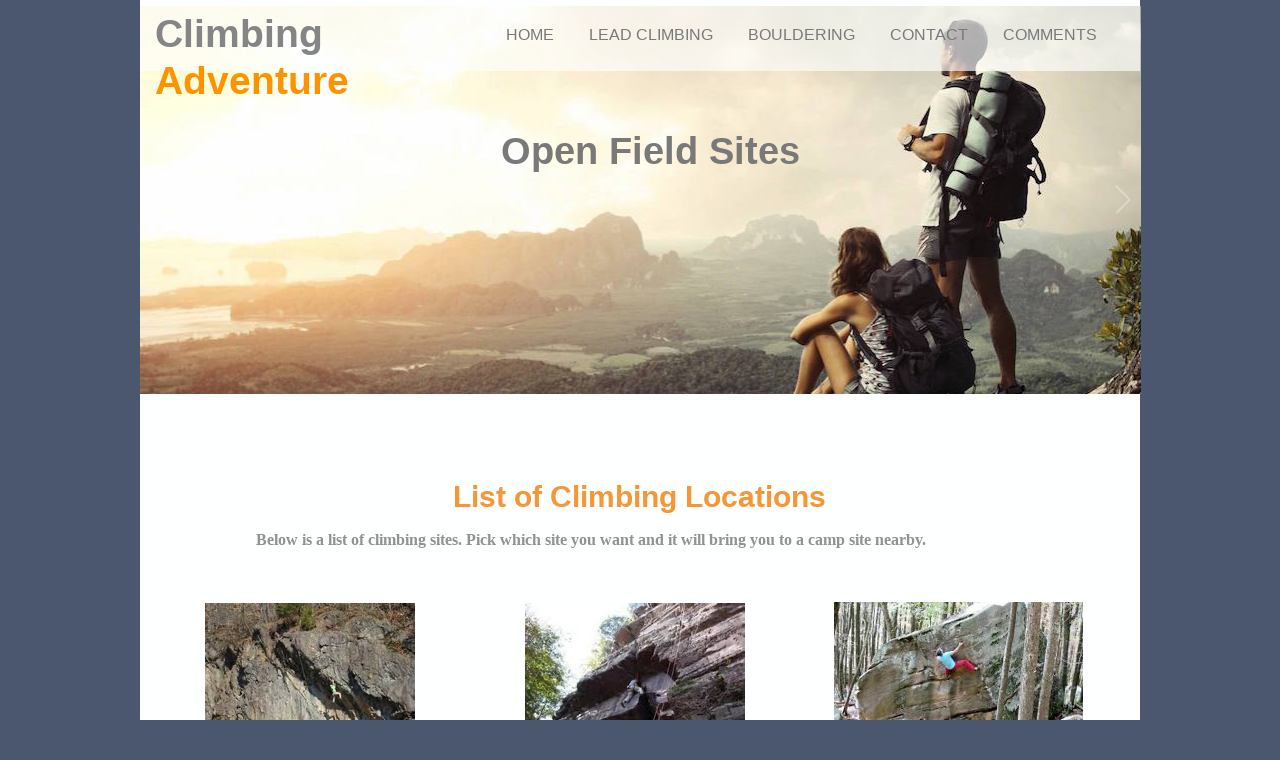

--- FILE ---
content_type: text/html
request_url: http://www.zappow.com/lead-climbing/open-field-sites/
body_size: 2849
content:
<!DOCTYPE html><html><head><title>Photos</title><meta http-equiv="Content-type" content="text/html;charset=UTF-8" /><meta name="viewport" content="width=1000" /><meta name="description" content="" /><meta name="generator" content="EverWeb 3.5.1 (2527)" /><meta name="buildDate" content="Monday, December 6, 2021" /><link rel="canonical" href="http://www.zappow.com/lead-climbing/open-field-sites/" /><meta property="og:url" content="http://www.zappow.com/lead-climbing/open-field-sites/" /><meta property="og:title" content="Photos" /><link rel="stylesheet" type="text/css" href="../../ew_css/textstyles.css?3721667971" /><link rel="stylesheet" type="text/css" href="../../ew_css/responsive.css?3721667971" /><script src="//ajax.googleapis.com/ajax/libs/jquery/2.1.3/jquery.min.js"></script>
<script type="text/javascript">
if (typeof jQuery == 'undefined')
{
 document.write(unescape("%3Cscript src='../../ew_js/jquery.min.js' type='text/javascript'%3E%3C/script%3E"));
}
</script><script type="text/javascript" src="../../ew_js/galleria.min.js" defer></script><script type="text/javascript" src="../../ew_js/galleria.classic.min.js" defer></script><script type="text/javascript" src="../../ew_js/imageCode.js" defer></script><link rel="stylesheet" type="text/css" href="../../ew_css/galleria.classic.css" /><style type="text/css">a img {border:0px;}body {background-color: #4B576F;margin: 0px auto;}div.container {margin: 0px auto;width: 1000px;height: 1214px;background-color: #FEFFFF;}#galleria_0 #galleria-loader{height:1px!important}
 	#galleria_0{height:388px;width:100%; background: #FFFFFF}
 		
 	#galleria_0 .galleria-stage {position:absolute;height:388px;width:100%;left:0px;top:0px;right:0px;bottom:0px;}
 		
 		#galleria_0 .galleria-info-text {
 		background-color:rgba(0,0,0,0.3);
 		font-size:12px;
 	}
 	
 		#galleria_0 .galleria-info-title {
 		font-family: 'Arial',sans-serif;
 		font-size:1.3em;
 		color:#000000;
 		font-style:none;
 		font-weight:normal;
 		text-decoration:none;
 	}
 	
 	#galleria_0 .galleria-thumbnails-container {display:none}
 	
 	
 	#galleria_0 .galleria-info-description {
 		font-family: 'Arial',sans-serif;
 		font-size:12px;
 		color:#000000;
 		font-style:none;
 		font-weight:normal;
 		text-decoration:none;
 	}
 	
 	#galleria_0 .galleria-info {
 		width:50%;
 		top:50%;
 		left:50%;
 		word-wrap: break-word;
 	}

 #galleria_0 .galleria-info-text {display: block;}

 .shape_1 {background-color:#FEFFFF;opacity: 0.66; filter:alpha(opacity=66);}#navmenu_menu0 {clear:both;float:left;margin:0;padding:0;width:100%;font-family:'Arial',sans-serif;font-size:16px;z-index:1000;}#navmenu_menu0 ul {margin:0;padding:0;list-style:none;position:relative;right:0px;float:right;}#navmenu_menu0 ul li {margin:0 35px 0 0;padding:0;float:left;position:relative;left:0px;}#navmenu_menu0 ul li a {display:block;margin:0;padding:0px;height: 18px;line-height: 18px;text-decoration:none;color:#797979;text-align: left;}#navmenu_menu0 ul li a:visited {text-decoration:none;color:#797979;}#navmenu_menu0 ul li a:hover {text-decoration:none;color:#919191;}#navmenu_menu0 ul li:hover a,#navmenu_menu0 ul li.hover a {text-decoration:none;color:#919191;}#navmenu_menu0 ul ul {z-index:11003;display:none;position:absolute;left:0;float:left;right:auto;padding-top:2px;}#navmenu_menu0 ul ul li {left:auto;margin:0;clear:left;float:left;width:100%;}#navmenu_menu0 ul ul li a,#navmenu_menu0 ul li.active li a,#navmenu_menu0 ul li:hover ul li a,#navmenu_menu0 ul li.hover ul li a {background:#CBCBCB;text-decoration:none;color:#797979;padding-top:0px;padding-bottom:0px;border-bottom:1px solid #000000;float:left;width:100%;text-align: left;white-space:nowrap;}#navmenu_menu0 ul ul li a:hover,#navmenu_menu0 ul li.active ul li a:hover,#navmenu_menu0 ul li:hover ul li a:hover,#navmenu_menu0 ul li.hover ul li a:hover {background:#CBCBCB;text-decoration:none;color:#919191;float:left;}#navmenu_menu0 ul li.last ul {left:auto; right:0;}#navmenu_menu0 ul li.last ul li {float:right;position:relative;right:0px;}#navmenu_menu0 ul li:hover ul,#navmenu_menu0 ul li.hover ul {display:block;}.shape_6 {background-color:#727272;opacity: 1.00; filter:alpha(opacity=100);}.shape_12 {background: url('images/open-field-sites/images-3.jpg') no-repeat;background-size: 100% 100%}</style></head><body><div class="container" style="height:1214px"><header><div style="position:relative"><div class="shape_1" style="left:0px;top:0px;width:1000px;height:71px;z-index:1;position: absolute;"></div></div><div style="position:relative"><div class="ewnavmenu" id="navmenu_menu0" style="left:255.5px;top:26px;height:36px;width:701px;z-index:10003;position: absolute;"><ul id="navigation_menu0"><li><a class="main item0" href="../../index.html" data-linkuuid="D8331DF29B994A8F981C027D03B66AB7">HOME</a></li><li><a class="main item1" href="../index.html" data-linkuuid="D8331DF29B994A8F981C027D03B66AB7">LEAD CLIMBING</a><ul> <li> <a href="../forests/index.html" data-linkuuid="D8331DF29B994A8F981C027D03B66AB7"> Forest </a> </li> <li> <a href="index.html" data-linkuuid="D8331DF29B994A8F981C027D03B66AB7"> Open field sites </a> </li> </ul></li><li><a class="main item2" href="../../bouldering/index.html" data-linkuuid="D8331DF29B994A8F981C027D03B66AB7">BOULDERING </a><ul> <li> <a href="../../bouldering/forests-1/index.html" data-linkuuid="D8331DF29B994A8F981C027D03B66AB7"> Forest </a> </li> <li> <a href="../../bouldering/open-field-sites-1/index.html" data-linkuuid="D8331DF29B994A8F981C027D03B66AB7"> Open field sites </a> </li> </ul></li><li><a class="main item3" href="../../contact.html" data-linkuuid="D8331DF29B994A8F981C027D03B66AB7">CONTACT</a></li><li  style='margin-right:0px;' class="last"><a class="main item4" href="../../comments.html" data-linkuuid="D8331DF29B994A8F981C027D03B66AB7">COMMENTS</a></li></ul></div></div></header><div class="content" data-minheight="1000"><div style="position:relative"><div style="left:0px;top:6px;height:388px;width:1001px;position: absolute;z-index: 0;" id="custom-background-0"><!--1001-->
	<div id="galleria_0">
 	<img src="ewExternalFiles/mountains.jpg" />
<img src="ewExternalFiles/hikers.jpg" />
<img src="ewExternalFiles/female-hiker.jpg" />

	</div></div></div><div style="position:relative"><div class="shape_2" style="left:13px;top:6px;width:322px;height:113px;z-index:2;position: absolute;"><div class="paraWrap" style="padding: 4.32px 2.16px 4.32px 2.16px; "><p class="para1"><span style="line-height:47px" class="Style2">Climbing </span><span style="line-height:47px" class="Style3">Adventure</span><span style="line-height:47px" class="Style2"> </span></p></div></div></div><div style="position:relative"><div class="shape_4" style="left:255px;top:475px;width:489px;height:55px;z-index:4;position: absolute;"><div class="paraWrap" style="padding: 4.32px 2.16px 4.32px 2.16px; "><p class="para4"><span style="line-height:36px" class="Style5">List of Climbing Locations</span></p></div></div></div><div style="position:relative"><div class="shape_5" style="left:116px;top:530px;width:826px;height:59px;z-index:5;position: absolute;"><p class="para6"><span style="line-height:19px" class="Style20">Below is a list of climbing sites. Pick which site you want and it will bring you to a camp site nearby.</span></p></div></div><div style="position:relative"><div class="shape_7" style="left:266px;top:124px;width:489px;height:121px;z-index:7;position: absolute;"><div class="paraWrap" style="padding: 4.32px 2.16px 4.32px 2.16px; "><p class="para4"><span style="line-height:46px" class="Style13">Open Field Sites</span></p></div></div></div><div style="position:relative"><a href="../../french-creek-sp-pa-loop-c/index.html" data-linkuuid="D8331DF29B994A8F981C027D03B66AB7" class="outerlink"><div class="shape_9" style="left:82px;top:778px;width:187px;height:26px;z-index:9;position: absolute;"><div class="paraWrap" style="padding: 0px 2.16px 0px 2.16px; "><p class="para1"><span style="line-height:16px" class="Style21">Birdsboro Quarry</span></p></div></div></a></div><div style="position:relative"><a href="../../french-creek-sp-pa-loop-c/index.html" data-linkuuid="D8331DF29B994A8F981C027D03B66AB7" class="outerlink"><div class="shape_10" style="left:65px;top:603px;width:210px;height:157px;z-index:10;position: absolute;"><img src="images/open-field-sites/images.jpg" height="157" width="210" /></div></a></div><div style="position:relative"><a href="../../beaver-valley-campgrounds/index.html" data-linkuuid="D8331DF29B994A8F981C027D03B66AB7" class="outerlink"><div class="shape_11" style="left:779px;top:788px;width:102px;height:26px;z-index:11;position: absolute;"><div class="paraWrap" style="padding: 0px 2.16px 0px 2.16px; "><p class="para1"><span style="line-height:15px" class="Style22">The Narrow</span></p></div></div></a></div><div style="position:relative"><a href="../../beaver-valley-campgrounds/index.html" data-linkuuid="D8331DF29B994A8F981C027D03B66AB7" class="outerlink"><div class="shape_12" style="left:694px;top:602px;width:249px;height:166px;z-index:12;position: absolute;"><div class="paraWrap" style="padding: 0px 2.16px 0px 2.16px; "><p class="para1"><span style="line-height:12px" class="Style14">&nbsp;&nbsp;&nbsp;&nbsp;&nbsp;</span><span style="line-height:12px" class="Style14">&nbsp;&nbsp;&nbsp;&nbsp;&nbsp;</span><span style="line-height:12px" class="Style14">&nbsp;&nbsp;&nbsp;&nbsp;&nbsp;</span><span style="line-height:12px" class="Style14">&nbsp;&nbsp;&nbsp;&nbsp;&nbsp;</span><span style="line-height:12px" class="Style14">&nbsp;&nbsp;&nbsp;&nbsp;&nbsp;</span><span style="line-height:12px" class="Style14">&nbsp;&nbsp;&nbsp;&nbsp;&nbsp;</span></p></div></div></a></div><div style="position:relative"><a href="../../ralph-stover-state-park--campground/index.html" data-linkuuid="D8331DF29B994A8F981C027D03B66AB7" class="outerlink"><div class="shape_13" style="left:419px;top:797px;width:152px;height:40px;z-index:13;position: absolute;"><div class="paraWrap" style="padding: 0px 2.16px 0px 2.16px; "><p class="para1"><span style="line-height:15px" class="Style22">Ralph Stover State Park (High rock)</span></p></div></div></a></div><div style="position:relative"><a href="../../ralph-stover-state-park--campground/index.html" data-linkuuid="D8331DF29B994A8F981C027D03B66AB7" class="outerlink"><div class="shape_14" style="left:385px;top:603px;width:220px;height:165px;z-index:14;position: absolute;"><img src="images/open-field-sites/images-5.jpg" height="165" width="220" /></div></a></div></div><footer data-top='1118' data-height='96'><div style="position:relative"><div class="shape_6" style="left:0px;top:1121px;width:1000px;height:94px;z-index:6;position: absolute;"></div></div><div style="position:relative"><div class="shape_8" style="left:407px;top:1140px;width:130px;height:50px;z-index:8;position: absolute;"><img src="images/open-field-sites/white2.png" height="50" width="130" data-src2x="images/open-field-sites/white2@2x.png" srcset="images/open-field-sites/white2.png 1x, images/open-field-sites/white2@2x.png 2x" /></div></div></footer></div><script>
$(document).ready(function () {
 Galleria.run('#galleria_0', {
 imageCrop: 'true',
 carousel: true,
 responsive: true,
 swipe:false,
 autoplay: 4000,
 thumbnails: false,
thumbPosition: 'center',
showinfo: true, 
 _toggleInfo: false,

 initialTransition: '',
 transition:'fade', 
 transitionSpeed:500,
  
 showCounter: false,
 height:388,

 });
});
</script></body></html>

--- FILE ---
content_type: text/css
request_url: http://www.zappow.com/ew_css/textstyles.css?3721667971
body_size: 922
content:
.para1{font-size: 0; text-align:left; padding-bottom:11px; margin-top:0px; padding-top:0px;}
.Style2{font-family:  'Impact' ,'Arial' ,sans-serif ;
 font-size: 39px; 
 font-weight:700; 
 color: #858585;
 word-wrap: break-word;}
.Style3{font-family:  'Impact' ,'Arial' ,sans-serif ;
 font-size: 39px; 
 font-weight:700; 
 color: #FE9300;
 word-wrap: break-word;}
.para4{font-size: 0; text-align:center; padding-bottom:11px; margin-top:0px; padding-top:0px;}
.Style5{font-family:  'Impact' ,'Arial' ,sans-serif ;
 font-size: 30px; 
 font-weight:700; 
 color: #F49738;
 word-wrap: break-word;}
.para6{font-size: 0; text-align:left; padding-bottom:0px; margin-top:0px; padding-top:0px;}
.Style7{font-family:  'Georgia' ,serif ;
 font-size: 17px; 
 font-weight:700; 
 color: #929292;
 letter-spacing: 0.01em; 
 word-wrap: break-word;}
.Style8{font-family:  'Georgia' ,serif ;
 font-size: 17px; 
 color: #929292;
 letter-spacing: 0.01em; 
 word-wrap: break-word;}
.Style9{font-family:  'Georgia' ,serif ;
 font-size: 17px; 
 color: #929292;
 word-wrap: break-word;}
.Style10{font-family:  'Impact' ,'Arial' ,sans-serif ;
 font-size: 17px; 
 margin:0;
 color: #929292;
 letter-spacing: 0.01em; 
 word-wrap: break-word;}
.para11{font-size: 0; text-align:center; padding-bottom:0px; margin-top:0px; padding-top:0px;}
.Style12{font-family:  'Arial-BoldMT', 'Arial' ,sans-serif ;
 font-size: 14px; 
 font-weight:700; 
 color: #FEFFFF;
 word-wrap: break-word;}
.Style13{font-family:  'Impact' ,'Arial' ,sans-serif ;
 font-size: 38px; 
 font-weight:700; 
 color: #797979;
 word-wrap: break-word;}
.Style14{font-family:  'Helvetica' ,sans-serif ;
 font-size: 12px; 
 word-wrap: break-word;}
.Style15{font-family:  'Arial-BoldMT', 'Arial' ,sans-serif ;
 font-size: 14px; 
 font-weight:700; 
 word-wrap: break-word;}
.Style16{font-family:  'Helvetica' ,sans-serif ;
 font-size: 17px; 
 word-wrap: break-word;}
.Style17{font-family:  'Helvetica' ,sans-serif ;
 font-size: 17px; 
 margin:0;
 word-wrap: break-word;}
.Style18{font-family:  'Helvetica' ,sans-serif ;
 font-size: 16px; 
 word-wrap: break-word;}
.Style19{font-family:  'Helvetica' ,sans-serif ;
 font-size: 12px; 
 margin:0;
 word-wrap: break-word;}
.Style20{font-family:  'Georgia' ,serif ;
 font-size: 16px; 
 font-weight:700; 
 color: #929292;
 word-wrap: break-word;}
.Style21{font-family:  'Helvetica' ,sans-serif ;
 font-size: 16px; 
 letter-spacing: 0.01em; 
 word-wrap: break-word;}
.Style22{font-family:  'Helvetica' ,sans-serif ;
 font-size: 15px; 
 word-wrap: break-word;}
.Style23{font-family:  'Helvetica' ,sans-serif ;
 font-size: 14px; 
 word-wrap: break-word;}
.Style24{font-family:  'Impact' ,'Arial' ,sans-serif ;
 font-size: 30px; 
 font-weight:700; 
 color: #B41700;
 word-wrap: break-word;}
.Style25{font-family:  'Georgia' ,serif ;
 font-size: 18px; 
 font-weight:700; 
 color: #FE9300;
 word-wrap: break-word;}
.Style26{font-family:  'Georgia' ,serif ;
 font-size: 16px; 
 font-weight:700; 
 color: #FE9300;
 word-wrap: break-word;}
.Style27{font-family:  'Georgia' ,serif ;
 font-size: 16px; 
 font-weight:700; 
 margin:0;
 color: #FE9300;
 word-wrap: break-word;}
.Style28{font-family:  'Impact' ,'Arial' ,sans-serif ;
 font-size: 38px; 
 font-weight:700; 
 color: #FE634D;
 word-wrap: break-word;}
.Style29{font-family:  'Helvetica' ,sans-serif ;
 font-size: 21px; 
 word-wrap: break-word;}
.Style30{font-family:  'Helvetica' ,sans-serif ;
 font-size: 21px; 
 margin:0;
 word-wrap: break-word;}
.Style31{font-family:  'Helvetica' ,sans-serif ;
 font-size: 18px; 
 margin:0;
 word-wrap: break-word;}
.linkStyle_32{font-family:  'ArialMT', 'Arial' ,sans-serif ;
 font-size: 17px; 
 color: #0432FF;
 text-decoration: underline; 
 /* 0 0 0 #00F900 #0075B9 #FF2600 */
 word-wrap: break-word;}
.linkStyle_32:visited{color:#0075B9; text-decoration:underline;}
.linkStyle_32:hover{color:#FF2600; text-decoration:underline;}
.Style35{font-family:  'Impact' ,'Arial' ,sans-serif ;
 font-size: 38px; 
 font-weight:700; 
 margin:0;
 color: #FE634D;
 word-wrap: break-word;}
.linkStyle_36{font-family:  'Helvetica' ,sans-serif ;
 font-size: 17px; 
 color: #0432FF;
 text-decoration: underline; 
 /* 0 0 0 #00F900 #5FD835 #55C0FE */
 word-wrap: break-word;}
.linkStyle_36:visited{color:#5FD835; text-decoration:underline;}
.linkStyle_36:hover{color:#55C0FE; text-decoration:underline;}
.Style39{font-family:  'Helvetica' ,sans-serif ;
 font-size: 19px; 
 word-wrap: break-word;}
.Style40{font-family:  'Helvetica' ,sans-serif ;
 font-size: 19px; 
 margin:0;
 word-wrap: break-word;}
.Style41{font-family:  'Helvetica' ,sans-serif ;
 font-size: 18px; 
 word-wrap: break-word;}
.linkStyle_42{font-family:  'Helvetica' ,sans-serif ;
 font-size: 16px; 
 color: #0432FF;
 text-decoration: underline; 
 /* 0 0 0 #00F900 #5FD835 #00A0FE */
 word-wrap: break-word;}
.linkStyle_42:visited{color:#5FD835; text-decoration:underline;}
.linkStyle_42:hover{color:#00A0FE; text-decoration:underline;}
.linkStyle_45{font-family:  'Helvetica' ,sans-serif ;
 font-size: 16px; 
 margin:0;
 word-wrap: break-word;}
.linkStyle_45:visited{color:#FEFB00; text-decoration:underline;}
.linkStyle_45:hover{color:#FF2600; text-decoration:underline;}
.linkStyle_48{font-family:  'Helvetica' ,sans-serif ;
 font-size: 13px; 
 margin:0;
 word-wrap: break-word;}
.linkStyle_48:visited{color:#FEFB00; text-decoration:underline;}
.linkStyle_48:hover{color:#FF2600; text-decoration:underline;}
.Style51{font-family:  'Helvetica' ,sans-serif ;
 font-size: 15px; 
 margin:0;
 word-wrap: break-word;}
.Style52{font-family:  'Helvetica' ,sans-serif ;
 font-size: 20px; 
 word-wrap: break-word;}
.Style53{font-family:  'Helvetica' ,sans-serif ;
 font-size: 20px; 
 margin:0;
 word-wrap: break-word;}
.linkStyle_54{font-family:  'Helvetica' ,sans-serif ;
 font-size: 22px; 
 color: #0432FF;
 text-decoration: underline; 
 /* 0 0 0 #00F900 #5FD835 #00A0FE */
 word-wrap: break-word;}
.linkStyle_54:visited{color:#5FD835; text-decoration:underline;}
.linkStyle_54:hover{color:#00A0FE; text-decoration:underline;}
.linkStyle_57{font-family:  'Helvetica' ,sans-serif ;
 font-size: 20px; 
 color: #0432FF;
 text-decoration: underline; 
 /* 0 0 0 #00F900 #5FD835 #00A0FE */
 word-wrap: break-word;}
.linkStyle_57:visited{color:#5FD835; text-decoration:underline;}
.linkStyle_57:hover{color:#00A0FE; text-decoration:underline;}
.linkStyle_60{font-family:  'Helvetica' ,sans-serif ;
 font-size: 19px; 
 color: #0432FF;
 text-decoration: underline; 
 /* 0 0 0 #00F900 #5FD835 #00A0FE */
 word-wrap: break-word;}
.linkStyle_60:visited{color:#5FD835; text-decoration:underline;}
.linkStyle_60:hover{color:#00A0FE; text-decoration:underline;}
a.outerlink{text-decoration:none}
.animhidden{opacity: 0}
.animvisible{opacity: 1}
.Style66{font-family:  'Helvetica-BoldOblique', 'Helvetica' ,sans-serif ;
 font-size: 18px; 
 font-weight:700; 
 font-style: oblique;
 background-color: #FEFFFF; 
 word-wrap: break-word;}
.linkStyle_67{font-family:  'Helvetica-BoldOblique', 'Helvetica' ,sans-serif ;
 font-size: 18px; 
 font-weight:700; 
 font-style: oblique;
 color: #0432FF;
 text-decoration: underline; 
 /* 0 0 0 #00F900 #FEFB00 #FF2600 */
 background-color: #FEFFFF; 
 word-wrap: break-word;}
.linkStyle_67:visited{color:#FEFB00; text-decoration:underline;}
.linkStyle_67:hover{color:#FF2600; text-decoration:underline;}